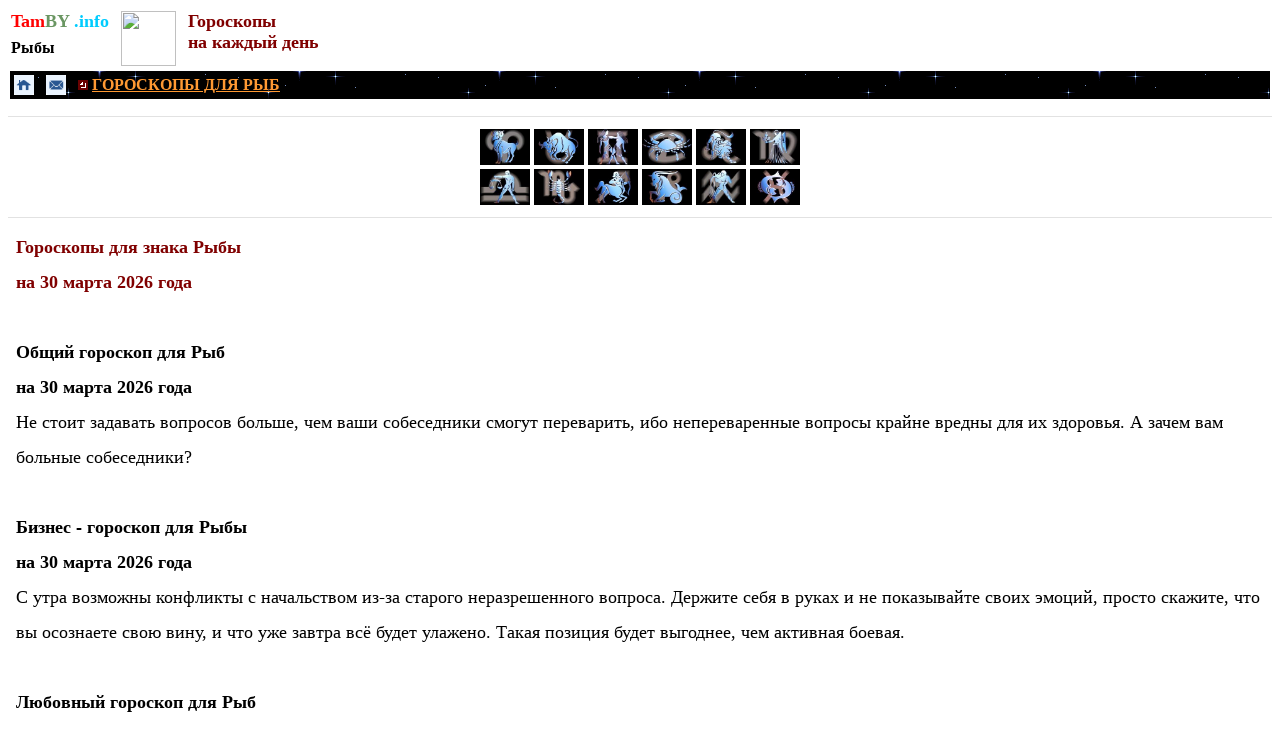

--- FILE ---
content_type: text/html
request_url: https://tamby.info/goroskop-na-den/march-30/ryba.htm
body_size: 6787
content:
<html>
<head>
<title>Гороскоп для Рыб на 30 марта 2026 года. Рыбы. Любовный гороскоп. Бизнес гороскоп. Гороскоп здоровья. Общий гороскоп. Гороскопы на сегодня, на завтра, на каждый день.</title>
<META name="description" content="Рыбы. Гороскопы для Рыбы. 30 марта 2026 года. Общий гороскоп, любовный гороскоп, бизнес-гороскоп, гороскоп здоровья.">
<META name="keywords" content="рыбы, гороскопы, для рыб, 30 марта 2026 года.">
<meta name="robots" content="index, all"> 
<meta name="content" content="all">
<meta http-equiv="Content-Type" content="text/html; charset=windows-1251" />
<meta name="viewport" content="width=device-width" />
<style>
<style>
<!--
td {font-size: 12pt; font-family: tahoma, sans-serif; color: black; }
A:link {color: #0000FF; text-decoration: none}
A:link {color: #0000FF; text-decoration: none}
-->
</style>
<!-- Yandex.RTB -->
<script>window.yaContextCb=window.yaContextCb||[]</script>
<script src="https://yandex.ru/ads/system/context.js" async></script>
<!-- Yandex.Metrika counter -->
<script type="text/javascript" >
   (function(m,e,t,r,i,k,a){m[i]=m[i]||function(){(m[i].a=m[i].a||[]).push(arguments)};
   m[i].l=1*new Date();
   for (var j = 0; j < document.scripts.length; j++) {if (document.scripts[j].src === r) { return; }}
   k=e.createElement(t),a=e.getElementsByTagName(t)[0],k.async=1,k.src=r,a.parentNode.insertBefore(k,a)})
   (window, document, "script", "https://mc.yandex.ru/metrika/tag.js", "ym");

   ym(98819385, "init", {
        clickmap:true,
        trackLinks:true,
        accurateTrackBounce:true
   });
</script>
<noscript><div><img src="https://mc.yandex.ru/watch/98819385" style="position:absolute; left:-9999px;" alt="" /></div></noscript>
<!-- /Yandex.Metrika counter -->
</head>
<body link="#0000FF" vlink="#0000FF" alink="#0000FF">
<!-- Yandex.RTB R-A-1210946-21 -->
<script>
window.yaContextCb.push(()=>{
	Ya.Context.AdvManager.render({
		"blockId": "R-A-1210946-21",
		"type": "fullscreen",
		"platform": "touch"
	})
})
</script>
<div align="left">
	<table border="0">
		<tr>
			<td valign="top">
			<p style="margin-top: 0; margin-bottom: 0">
			<font size="4" face="Tahoma"><b>
					<a href="../../index.htm" style="color: #105A73; text-decoration: none">
			<font color="#FF0000">Tam</font><font color="#6A9662">BY</font><font color="#00CCFF"> 
			.info</font></a></b></font></p>
			<p style="margin-top: 0; margin-bottom: 0; line-height:200%">
			<b><font face="Tahoma">
			<a href="../../horoscopes/ryba.htm">
			<font color="#000000">Рыбы</font></a></font></b></p>
					
		</td>
			<td valign="top">&nbsp;</td>
			<td valign="top">
    			<p style="margin-top: 0; margin-bottom: 0">
				<a alt="Гороскопы для всех знаков зодиака" title="Гороскопы для всех знаков зодиака" href="../../horoscopes-mob/horoscopes.htm">
				<img border="0" src="../../gadanie/images/768109_vb.jpg" width="55" height="55"></a></td>
			<td valign="top">&nbsp;</td>
			<td valign="top">
						<p style="margin-top: 0; margin-bottom: 0" align="left"><b>
						<font color="#800000" face="Tahoma" size="4">Гороскопы
						</font></b></p>
						<p style="margin-top: 0; margin-bottom: 0" align="left"><b>
						<font color="#800000" face="Tahoma" size="4">на каждый 
						день</font></b></td>
		</tr>
	</table>
</div>
<table border="0" width="100%">
	<tr>
		<td bgcolor="#000000" background="../../predskazaniya/black.gif">
		<div align="left">
			<table border="0">
				<tr>
					<td>
					<a alt="НА ГЛАВНУЮ СТРАНИЦУ" title="НА ГЛАВНУЮ СТРАНИЦУ" href="../../index.htm">
						<img border="0" src="../../images/knopki/tmenu1.png" width="20" height="20"></a></td>
					<td>&nbsp;</td>
					<td>
					<a alt="ОБРАТНАЯ СВЯЗЬ" title="ОБРАТНАЯ СВЯЗЬ" href="../../contacts.html">
						<img border="0" src="../../images/knopki/tmenu2.png" width="20" height="20"></a></td>
					<td>&nbsp;</td>
					<td>
					<img border="0" src="../../newyear/images/predskazaniya/6.gif" width="10" height="10"><b><font color="#FFFFFF" face="Tahoma"><font color="#FFFFFF">
					</font><u>
					<a href="../../horoscopes/ryba.htm">
					<font color="#FF9933">ГОРОСКОПЫ ДЛЯ РЫБ</font></a></u></font></b></td>
				</tr>
			</table>
		</div>
		</td>
	</tr>
</table>
		<table border="0" width="100%">
			<tr>
			<td align="left" style="font-size: 11pt; font-family: tahoma, sans-serif; color: black">
<div align="center">
<!-- Yandex.RTB R-A-1210946-1 -->
<div id="yandex_rtb_R-A-1210946-1"></div>
<script>
window.yaContextCb.push(()=>{
	Ya.Context.AdvManager.render({
		"blockId": "R-A-1210946-1",
		"renderTo": "yandex_rtb_R-A-1210946-1"
	})
})
</script>
</div></td>
			</tr>
		</table>
		<span lang="ru"><FONT size="4" face="Tahoma"><hr color="#E2E2E2" size="1">

    <FONT style="font-size: 8pt" size="2" face="Tahoma">
            <div align="center">
				<table border="0" bordercolor="#C0C0C0">
					<tr>
						<td style="color: #FFFFFF; font-size: 10pt; font-family: Tahoma; word-spacing:0; text-indent:0; line-height:1.5em" align="left">
		<span lang="ru">

	<FONT face="Tahoma" style="font-size: 11pt" size="4">
		<a title="ОВЕН. ГОРОСКОПЫ НА КАЖДЫЙ ДЕНЬ." style="color: #FFFFFF; text-decoration: none" href="oven.htm">
	<img border="0" src="../../newyear/images/oven.JPG" alt="ОВЕН. ГОРОСКОПЫ НА КАЖДЫЙ ДЕНЬ." width="50" height="36"></a></FONT></span></td>
						<td style="color: #FFFFFF; font-size: 10pt; font-family: Tahoma; word-spacing:0; text-indent:0; line-height:1.5em" align="left">
		<span lang="ru">

	<FONT face="Tahoma" style="font-size: 11pt" size="4">
    <a title="ТЕЛЕЦ. ГОРОСКОПЫ НА КАЖДЫЙ ДЕНЬ." style="color: #FFFFFF; text-decoration: none" href="telets.htm">
	<img border="0" src="../../newyear/images/telets.JPG" alt="ТЕЛЕЦ. ГОРОСКОПЫ НА КАЖДЫЙ ДЕНЬ." width="50" height="36"></a></FONT></span></td>
						<td style="color: #FFFFFF; font-size: 10pt; font-family: Tahoma; word-spacing:0; text-indent:0; line-height:1.5em" align="left">
		<span lang="ru">

	<FONT face="Tahoma" style="font-size: 11pt" size="4">
	<a title="БЛИЗНЕЦЫ. ГОРОСКОПЫ НА КАЖДЫЙ ДЕНЬ." style="color: #FFFFFF; text-decoration: none" href="bliznets.htm">
	<img border="0" src="../../newyear/images/bliznets.JPG" alt="БЛИЗНЕЦЫ. ГОРОСКОПЫ НА КАЖДЫЙ ДЕНЬ."width="50" height="36"></a></FONT></span></td>
						<td style="color: #FFFFFF; font-size: 10pt; font-family: Tahoma; word-spacing:0; text-indent:0; line-height:1.5em" align="left">
		<span lang="ru">

	<FONT face="Tahoma" style="font-size: 11pt" size="4">
    <a title="РАК. ГОРОСКОПЫ НА КАЖДЫЙ ДЕНЬ." style="color: #FFFFFF; text-decoration: none" href="rak.htm">
	<img border="0" src="../../newyear/images/rak.JPG" alt="РАК. ГОРОСКОПЫ НА КАЖДЫЙ ДЕНЬ." width="50" height="36"></a></FONT></span></td>
						<td style="color: #FFFFFF; font-size: 10pt; font-family: Tahoma; word-spacing:0; text-indent:0; line-height:1.5em" align="left">
		<span lang="ru">

	<FONT face="Tahoma" style="font-size: 11pt" size="4">
    <a title="ЛЕВ. ГОРОСКОПЫ НА КАЖДЫЙ ДЕНЬ." style="color: #FFFFFF; text-decoration: none" href="lev.htm">
	<img border="0" src="../../newyear/images/lev.JPG" alt="ЛЕВ. ГОРОСКОПЫ НА КАЖДЫЙ ДЕНЬ." width="50" height="36"></a></FONT></span></td>
						<td style="color: #FFFFFF; font-size: 10pt; font-family: Tahoma; word-spacing:0; text-indent:0; line-height:1.5em" align="left">
		<span lang="ru">

	<FONT face="Tahoma" style="font-size: 11pt" size="4">
	<a title="ДЕВА. ГОРОСКОПЫ НА КАЖДЫЙ ДЕНЬ." style="color: #FFFFFF; text-decoration: none" href="deva.htm">
	<img border="0" src="../../newyear/images/deva.JPG" alt="ДЕВА. ГОРОСКОПЫ НА КАЖДЫЙ ДЕНЬ." width="50" height="36"></a></FONT></span></td>
					</tr>
					<tr>
						<td style="color: #FFFFFF; font-size: 10pt; font-family: Tahoma; word-spacing:0; text-indent:0; line-height:1.5em" align="left">
		<FONT style="font-size: 8pt" size="2" face="Tahoma">
		<span lang="ru">   
	<font color="#FFFFFF">
		<a title="ВЕСЫ. ГОРОСКОПЫ НА КАЖДЫЙ ДЕНЬ." style="color: #FFFFFF; text-decoration: none" href="vesy.htm">
	<img border="0" src="../../newyear/images/vesy.JPG" alt="ВЕСЫ. ГОРОСКОПЫ НА КАЖДЫЙ ДЕНЬ." width="50" height="36"></a></font></a></span></td>
						<td style="color: #FFFFFF; font-size: 10pt; font-family: Tahoma; word-spacing:0; text-indent:0; line-height:1.5em" align="left">
    <font color="#FFFFFF">
	<a title="СКОРПИОН. ГОРОСКОПЫ НА КАЖДЫЙ ДЕНЬ." style="color: #FFFFFF; text-decoration: none" href="scorpion.htm">
	<img border="0" src="../../newyear/images/skorpion.JPG" alt="СКОРПИОН. ГОРОСКОПЫ НА КАЖДЫЙ ДЕНЬ." width="50" height="36"></a></font></a></td>
						<td style="color: #FFFFFF; font-size: 10pt; font-family: Tahoma; word-spacing:0; text-indent:0; line-height:1.5em" align="left">
    <font color="#FFFFFF">
	<a title="СТРЕЛЕЦ. ГОРОСКОПЫ НА КАЖДЫЙ ДЕНЬ." style="color: #FFFFFF; text-decoration: none" href="strelets.htm">
	<img border="0" src="../../newyear/images/strelets.JPG" alt="СТРЕЛЕЦ. ГОРОСКОПЫ НА КАЖДЫЙ ДЕНЬ." width="50" height="36"></a></font></a></td>
						<td style="color: #FFFFFF; font-size: 10pt; font-family: Tahoma; word-spacing:0; text-indent:0; line-height:1.5em" align="left">
    <font color="#FFFFFF">
	<a title="КОЗЕРОГ. ГОРОСКОПЫ НА КАЖДЫЙ ДЕНЬ." style="color: #FFFFFF; text-decoration: none" href="kozerog.htm">
	<img border="0" src="../../newyear/images/kozerog.JPG" alt="КОЗЕРОГ. ГОРОСКОПЫ НА КАЖДЫЙ ДЕНЬ." width="50" height="36"></a></font></a></td>
						<td style="color: #FFFFFF; font-size: 10pt; font-family: Tahoma; word-spacing:0; text-indent:0; line-height:1.5em" align="left">
    <font color="#FFFFFF">
	<a title="ВОДОЛЕЙ. ГОРОСКОПЫ НА КАЖДЫЙ ДЕНЬ." style="color: #FFFFFF; text-decoration: none" href="vodoley.htm">
	<img border="0" src="../../newyear/images/vodolei.JPG" alt="ВОДОЛЕЙ. ГОРОСКОПЫ НА КАЖДЫЙ ДЕНЬ." width="50" height="36"></a></font></a></td>
						<td style="color: #FFFFFF; font-size: 10pt; font-family: Tahoma; word-spacing:0; text-indent:0; line-height:1.5em" align="left">
    <font color="#FFFFFF">
	<a title="РЫБЫ. ГОРОСКОПЫ НА КАЖДЫЙ ДЕНЬ." style="color: #FFFFFF; text-decoration: none" href="ryba.htm">
	<img border="0" src="../../newyear/images/ryby.JPG" alt="РЫБЫ. ГОРОСКОПЫ НА КАЖДЫЙ ДЕНЬ." width="50" height="36"></a></font></a></td>
					</tr>
				</table>
			</div></font>
				<hr color="#E2E2E2" size="1">

	</font>

	<FONT face="Tahoma" style="font-size: 11pt" size="4">
					<div align="left">
						<table border="0">
							<tr>
								<td>
		<span lang="ru"><FONT face="Tahoma" style="font-size: 11pt">
					<h1 style="line-height: 35px; margin: 0 5px" align="left">
		</font></span><font color="#800000" face="Tahoma" size="4">Гороскопы для 
		знака Рыбы</font></h1>
								<h1 style="line-height: 35px; margin: 0 5px" align="left">
		<font color="#800000" size="4" face="Tahoma">на 30 марта 2026 года</font></h1>
								<p style="line-height: 35px; margin: 0 5px" align="left">
		&nbsp;</p>
								<p style="line-height: 35px; margin: 0 5px" align="left">
		<b><font size="4">Общий гороскоп для </font></b><font size="4"><b>Рыб</b></font></p>
								<p style="line-height: 35px; margin: 0 5px" align="left">
		<b><font size="4">на 30 марта 2026 года</font></b></p><font size="4"></span>
								</font>
								<p style="line-height: 35px; margin: 0 5px" align="left">
		<font size="4">Не стоит задавать вопросов больше, чем ваши собеседники 
		смогут переварить, ибо непереваренные вопросы крайне вредны для их 
		здоровья. А зачем вам больные собеседники?</font></p>
		<p style="line-height: 35px; margin: 0 5px" align="left">
		&nbsp;</p>
		<span lang="ru"><FONT face="Tahoma" size="4">
								<p style="line-height: 35px; margin: 0 5px" align="left">
		<b>Бизнес -</b></font><FONT face="Tahoma" style="font-size: 11pt"><b><font size="4"> 
		гороскоп для </font></b></font>
		<FONT face="Tahoma" size="4"><b>Рыбы</b></p>
								</font>
		<FONT face="Tahoma" style="font-size: 11pt">
								<p style="line-height: 35px; margin: 0 5px" align="left">
		<b><font size="4">на 30 марта 2026 года</font></b></font></span></p>
		<p style="line-height: 35px; margin: 0 5px" align="left">
		<FONT face="Tahoma" style="font-size: 11pt">
								<font size="4"><span lang="ru">С утра возможны 
		конфликты с начальством из-за старого неразрешенного вопроса. Держите 
		себя в руках и не показывайте своих эмоций, просто скажите, что вы 
		осознаете свою вину, и что уже завтра всё будет улажено. Такая позиция 
		будет выгоднее, чем активная боевая.</span></font></font></p>

				<p style="line-height: 35px; margin: 0 5px" align="left">
		&nbsp;</p>
		<p style="line-height: 35px; margin: 0 5px" align="left">
		<FONT face="Tahoma">
								<b><font size="4">Любовный гороскоп для Рыб</font></b></p>
								</font>
		<FONT face="Tahoma" style="font-size: 11pt">
								<p style="line-height: 35px; margin: 0 5px" align="left">
		<b><font size="4">на 30 марта 2026 года</font></b></p>
		</font>
		<FONT face="Tahoma" size="4">
				</span>
								</font>
		<FONT face="Tahoma">
								<p style="line-height: 35px; margin: 0 5px" align="left">
		<font size="4">В этот день между вами и вашим любимым человеком 
		установится самая настоящая Гармония. Если вы когда-то и напоминаете 
		идеальную пару, такую, какой все завидуют и на которую все равняются, то 
		именно в этот день. Постарайтесь запомнить, каково оно – и сохранить это 
		чувство.</font></p>
								</font>
		<FONT face="Tahoma" style="font-size: 11pt">
		<p style="line-height: 35px; margin: 0 5px" align="left">
		&nbsp;</p>
								<p style="line-height: 35px; margin: 0 5px" align="left">
		<b><font size="4">Гороскоп здоровья для Рыб</font></b></font></p>
		<FONT face="Tahoma" style="font-size: 11pt">
								<p style="line-height: 35px; margin: 0 5px" align="left">
		<b><font size="4">на 30 марта 2026 года</font></b></p></span>
								</font>
								<p style="line-height: 35px; margin: 0 5px" align="left">
		<FONT face="Tahoma" style="font-size: 11pt">
				<font size="4"><span lang="ru">В этот день вам следует уделить 
		внимание вашему кишечника, в частности, профилактике воспалительных 
		заболеваний. Для достижения этой цели попробуйте употреблять достаточное 
		количество свежих овощей.</span></font></p>
		<span lang="ru"><FONT face="Tahoma" style="font-size: 11pt" size="4">
				<hr color="#E2E2E2" size="1">

		<p style="line-height: 35px; margin-top: 0; margin-bottom: 0" align="center">
		<font face="Tahoma" size="4" color="#616161">
		<a href="../march-29/horoskop-obschi.htm"><u>&lt;&lt; 29 марта</u></a> |
		<a href="../march-31/ryba.htm"><u>31 марта &gt;&gt;</u></a></font></p>
</font>
</span>
		</font>
</span></td>
							</tr>
						</table>
</div>
</font>

					<FONT size="4" face="Tahoma">
				<hr color="#E2E2E2" size="1">

		<table border="0" width="100%">
			<tr>
				<td align="left" bgcolor="#FFFFFF" style="font-family: Tahoma; font-size: 11px; color: #687078">
<div align="center">
<!-- Yandex.RTB R-A-1210946-6 -->
<div id="yandex_rtb_R-A-1210946-6"></div>
<script>
window.yaContextCb.push(()=>{
	Ya.Context.AdvManager.render({
		"blockId": "R-A-1210946-6",
		"renderTo": "yandex_rtb_R-A-1210946-6"
	})
})
</script>
</div></td>
			</tr>
		</table>
				<hr color="#E2E2E2" size="1">

		<div align="center">
			<table border="0" style="font-family: Tahoma; font-size: 12pt">
				<tr>
					<td align="center" style="color: #FFFFFF; font-size: 12pt; font-family:Tahoma" colspan="3" bgcolor="#F7F7F7">
					<p align="left" style="line-height: 35px; margin-top: 0; margin-bottom: 0">
		<font color="#FFFFFF" style="font-size: 11pt; font-weight: 700">
		<a href="../../calendar/horoscopes.htm"><u>
					<font color="#800000">Гороскопы для всех знаков зодиака</font></u></a></font></td>
					<td rowspan="5" valign="top" style="font-family: Tahoma; font-size: 11px; color: #687078" bgcolor="#F7F7F7">
					<p style="line-height: 35px; margin: 0 5px">
					<a href="../../horoscopes/zodiak-january.htm" style="text-decoration: none">
										<font size="4"><u>январь</u></font></a></p>
					<p style="line-height: 35px; margin: 0 5px"></p>
	<p style="line-height: 35px; margin: 0 5px" align="left">

									<a href="../../horoscopes/zodiak-february.htm" style="text-decoration: none">
										<font size="4"><u>февраль</u></font></a></p>
	<p style="line-height: 35px; margin: 0 5px" align="left">

									<a href="../../horoscopes/zodiak-march.htm" style="text-decoration: none">
										<font size="4"><u>март</u></font></a></p>
	<p style="line-height: 35px; margin: 0 5px" align="left">

									<a href="../../horoscopes/zodiak-april.htm" style="text-decoration: none">
										<font size="4"><u>апрель</u></font></a></p>
	<p style="line-height: 35px; margin: 0 5px" align="left">

									<a href="../../horoscopes/zodiak-may.htm" style="text-decoration: none">
										<font size="4"><u>май</u></font></a></p>
	<p style="line-height: 35px; margin: 0 5px" align="left">

									<a href="../../horoscopes/zodiak-june.htm" style="text-decoration: none">
										<font size="4"><u>июнь</u></font></a></p>
	<p style="line-height: 35px; margin: 0 5px" align="left">

									<a href="../../horoscopes/zodiak-july.htm" style="text-decoration: none">
										<font size="4"><u>июль</u></font></a></p>
	<p style="line-height: 35px; margin: 0 5px" align="left">

										<a href="../../horoscopes/zodiak-august.htm" style="text-decoration: none">
										<font size="4"><u>август</u></font></a></p>
	<p style="line-height: 35px; margin: 0 5px" align="left">

										<a href="../../horoscopes/zodiak-september.htm" style="text-decoration: none">
										<font size="4"><u>сентябрь</u></font></a></p>
	<p style="line-height: 35px; margin: 0 5px" align="left">

										<a href="../../horoscopes/zodiak-oktober.htm" style="text-decoration: none">
										<font size="4"><u>октябрь</u></font></a></p>
	<p style="line-height: 35px; margin: 0 5px" align="left">

										<font color="#FF9933" size="4">
									<a href="../../horoscopes/zodiak-november.htm" style="text-decoration: none">
									<u>ноябрь</u></a></font></p>
	<p style="line-height: 35px; margin: 0 5px" align="left">

									<a href="../../horoscopes/zodiak-december.htm" style="text-decoration: none">
									<font size="4"><u>декабрь</u></font></a></td>
				</tr>
				<tr>
					<td align="center" style="color: #FFFFFF; font-size: 12pt; font-family:Tahoma" bgcolor="#F7F7F7">
					<p style="line-height: 35px; margin-top: 0; margin-bottom: 0">
					<b>
					<font size="4" color="#FFFFFF">
					<a href="oven.htm" style="text-decoration: none"><u>
					<font color="#000000">Овен</font></u></a></font></b></p>
					<p style="line-height: 35px; margin-top: 0; margin-bottom: 0">
		<span lang="ru">

	<FONT face="Tahoma" style="font-size: 11pt" size="4">
		<a title="ОВЕН. ГОРОСКОПЫ НА КАЖДЫЙ ДЕНЬ." style="color: #FFFFFF; text-decoration: none" href="oven.htm">
	<img border="0" src="../../newyear/images/oven.JPG" alt="ОВЕН. ГОРОСКОПЫ НА КАЖДЫЙ ДЕНЬ." width="79" height="56"></a></FONT></span></td>
					<td align="center" style="color: #FFFFFF; font-size: 12pt; font-family:Tahoma" bgcolor="#F7F7F7">
					<p style="line-height: 35px; margin-top: 0; margin-bottom: 0">
					<b>
					<font size="4" color="#FFFFFF">
					<a href="telets.htm" style="text-decoration: none"><u>
					<font color="#000000">Телец</font></u></a></font></b></p>
					<p style="line-height: 35px; margin-top: 0; margin-bottom: 0">
		<span lang="ru">

	<FONT face="Tahoma" style="font-size: 11pt" size="4">
    <a title="ТЕЛЕЦ. ГОРОСКОПЫ НА КАЖДЫЙ ДЕНЬ." style="color: #FFFFFF; text-decoration: none" href="telets.htm">
	<img border="0" src="../../newyear/images/telets.JPG" alt="ТЕЛЕЦ. ГОРОСКОПЫ НА КАЖДЫЙ ДЕНЬ." width="79" height="56"></a></FONT></span></td>
					<td align="center" style="color: #FFFFFF; font-size: 12pt; font-family:Tahoma" bgcolor="#F7F7F7">
					<p style="line-height: 35px; margin-top: 0; margin-bottom: 0">
					<b>
					<font size="4" color="#FFFFFF">
					<a href="bliznets.htm" style="text-decoration: none"><u>
					<font color="#000000">Близнецы</font></u></a></font></b></p>
					<p style="line-height: 35px; margin-top: 0; margin-bottom: 0">
                        
			    
		<span lang="ru">

	<FONT face="Tahoma" style="font-size: 11pt" size="4">
	<a title="БЛИЗНЕЦЫ. ГОРОСКОПЫ НА КАЖДЫЙ ДЕНЬ." style="color: #FFFFFF; text-decoration: none" href="bliznets.htm">
	<img border="0" src="../../newyear/images/bliznets.JPG" alt="БЛИЗНЕЦЫ. ГОРОСКОПЫ НА КАЖДЫЙ ДЕНЬ."width="79" height="56"></a></FONT></span></td>
				</tr>
				<tr>
					<td align="center" style="color: #FFFFFF; font-size: 12pt; font-family:Tahoma" bgcolor="#F7F7F7">
					<p style="line-height: 35px; margin-top: 0; margin-bottom: 0">
					<b>
					<font size="4" color="#FFFFFF">
					<a href="rak.htm" style="text-decoration: none"><u>
					<font color="#000000">Рак</font></u></a></font></b></p>
					<p style="line-height: 35px; margin-top: 0; margin-bottom: 0">
		<span lang="ru">

	<FONT face="Tahoma" style="font-size: 11pt" size="4">
    <a title="РАК. ГОРОСКОПЫ НА КАЖДЫЙ ДЕНЬ." style="color: #FFFFFF; text-decoration: none" href="rak.htm">
	<img border="0" src="../../newyear/images/rak.JPG" alt="РАК. ГОРОСКОПЫ НА КАЖДЫЙ ДЕНЬ." width="79" height="56"></a></FONT></span></td>
					<td align="center" style="color: #FFFFFF; font-size: 12pt; font-family:Tahoma" bgcolor="#F7F7F7">
					<p style="line-height: 35px; margin-top: 0; margin-bottom: 0">
					<b>
					<font size="4" color="#FFFFFF">
					<a href="lev.htm" style="text-decoration: none"><u>
					<font color="#000000">Лев</font></u></a></font></b></p>
					<p style="line-height: 35px; margin-top: 0; margin-bottom: 0">
		<span lang="ru">

	<FONT face="Tahoma" style="font-size: 11pt" size="4">
    <a title="ЛЕВ. ГОРОСКОПЫ НА КАЖДЫЙ ДЕНЬ." style="color: #FFFFFF; text-decoration: none" href="lev.htm">
	<img border="0" src="../../newyear/images/lev.JPG" alt="ЛЕВ. ГОРОСКОПЫ НА КАЖДЫЙ ДЕНЬ." width="79" height="56"></a></FONT></span></td>
					<td align="center" style="color: #FFFFFF; font-size: 12pt; font-family:Tahoma" bgcolor="#F7F7F7">
					<p style="line-height: 35px; margin-top: 0; margin-bottom: 0">
					<b>
					<font size="4" color="#FFFFFF">
					<a href="deva.htm" style="text-decoration: none"><u>
					<font color="#000000">Дева</font></u></a></font></b></p>
					<p style="line-height: 35px; margin-top: 0; margin-bottom: 0">
		<span lang="ru">

	<FONT face="Tahoma" style="font-size: 11pt" size="4">
	<a title="ДЕВА. ГОРОСКОПЫ НА КАЖДЫЙ ДЕНЬ." style="color: #FFFFFF; text-decoration: none" href="deva.htm">
	<img border="0" src="../../newyear/images/deva.JPG" alt="ДЕВА. ГОРОСКОПЫ НА КАЖДЫЙ ДЕНЬ." width="79" height="56"></a></FONT></span></td>
				</tr>
				<tr>
					<td align="center" style="color: #FFFFFF; font-size: 12pt; font-family:Tahoma" bgcolor="#F7F7F7">
					<p style="line-height: 35px; margin-top: 0; margin-bottom: 0">
					<b>
					<font size="4">
					<a href="vesy.htm" style="text-decoration: none"><u>
					<font color="#000000">Весы</font></u></a></font></b></p>
					<p style="line-height: 35px; margin-top: 0; margin-bottom: 0">
		<span lang="ru">

	<font color="#FFFFFF" style="font-size: 8pt" size="2" face="Tahoma">
		<a title="ВЕСЫ. ГОРОСКОПЫ НА КАЖДЫЙ ДЕНЬ." style="color: #FFFFFF; text-decoration: none" href="vesy.htm">
	<img border="0" src="../../newyear/images/vesy.JPG" alt="ВЕСЫ. ГОРОСКОПЫ НА КАЖДЫЙ ДЕНЬ." width="79" height="56"></a></font></span></td>
					<td align="center" style="color: #FFFFFF; font-size: 12pt; font-family:Tahoma" bgcolor="#F7F7F7">
					<p style="line-height: 35px; margin-top: 0; margin-bottom: 0">
					<b>
					<font size="4">
					<a href="scorpion.htm" style="text-decoration: none"><u>
					<font color="#000000">Скорпион</font></u></a></font></b></p>
					<p style="line-height: 35px; margin-top: 0; margin-bottom: 0">
		<span lang="ru">

    <font color="#FFFFFF" style="font-size: 8pt" size="2" face="Tahoma">
	<a title="СКОРПИОН. ГОРОСКОПЫ НА КАЖДЫЙ ДЕНЬ." style="color: #FFFFFF; text-decoration: none" href="scorpion.htm">
	<img border="0" src="../../newyear/images/skorpion.JPG" alt="СКОРПИОН. ГОРОСКОПЫ НА КАЖДЫЙ ДЕНЬ." width="79" height="56"></a></font></span></td>
					<td align="center" style="color: #FFFFFF; font-size: 12pt; font-family:Tahoma" bgcolor="#F7F7F7">
					<p style="line-height: 35px; margin-top: 0; margin-bottom: 0">
					<b>
					<u><font size="4">
					<a href="strelets.htm" style="text-decoration: none"><u>
					<font color="#000000">Стрелец</font></u></a></font></u></b></p>
					<p style="line-height: 35px; margin-top: 0; margin-bottom: 0">
		<span lang="ru">

    <font color="#FFFFFF" style="font-size: 8pt" size="2" face="Tahoma">
	<a title="СТРЕЛЕЦ. ГОРОСКОПЫ НА КАЖДЫЙ ДЕНЬ." style="color: #FFFFFF; text-decoration: none" href="strelets.htm">
	<img border="0" src="../../newyear/images/strelets.JPG" alt="СТРЕЛЕЦ. ГОРОСКОПЫ НА КАЖДЫЙ ДЕНЬ." width="79" height="56"></a></font></span></td>
				</tr>
				<tr>
					<td align="center" style="color: #FFFFFF; font-size: 12pt; font-family:Tahoma" bgcolor="#F7F7F7">
					<p style="line-height: 35px; margin-top: 0; margin-bottom: 0">
					<b>
					<font size="4">
					<a href="kozerog.htm" style="text-decoration: none"><u>
					<font color="#000000">Козерог</font></u></a></font></b></p>
					<p style="line-height: 35px; margin-top: 0; margin-bottom: 0">
		<span lang="ru">

    <font color="#FFFFFF" style="font-size: 8pt" size="2" face="Tahoma">
	<a title="КОЗЕРОГ. ГОРОСКОПЫ НА КАЖДЫЙ ДЕНЬ." style="color: #FFFFFF; text-decoration: none" href="kozerog.htm">
	<img border="0" src="../../newyear/images/kozerog.JPG" alt="КОЗЕРОГ. ГОРОСКОПЫ НА КАЖДЫЙ ДЕНЬ." width="79" height="56"></a></font></span></td>
					<td align="center" style="color: #FFFFFF; font-size: 12pt; font-family:Tahoma" bgcolor="#F7F7F7">
					<p style="line-height: 35px; margin-top: 0; margin-bottom: 0">
					<b>
					<font size="4">
					<a href="vodoley.htm" style="text-decoration: none"><u>
					<font color="#000000">Водолей</font></u></a></font></b></p>
					<p style="line-height: 35px; margin-top: 0; margin-bottom: 0">
		<span lang="ru">

    <font color="#FFFFFF" style="font-size: 8pt" size="2" face="Tahoma">
	<a title="ВОДОЛЕЙ. ГОРОСКОПЫ НА КАЖДЫЙ ДЕНЬ." style="color: #FFFFFF; text-decoration: none" href="vodoley.htm">
	<img border="0" src="../../newyear/images/vodolei.JPG" alt="ВОДОЛЕЙ. ГОРОСКОПЫ НА КАЖДЫЙ ДЕНЬ." width="79" height="56"></a></font></span></td>
					<td align="center" style="color: #FFFFFF; font-size: 12pt; font-family:Tahoma" bgcolor="#F7F7F7">
					<p style="line-height: 35px; margin-top: 0; margin-bottom: 0">
					<b>
					<font size="4">
					<a href="ryba.htm" style="text-decoration: none"><u>
					<font color="#000000">Рыбы</font></u></a></font></b></p>
					<p style="line-height: 35px; margin-top: 0; margin-bottom: 0">
		<span lang="ru">

    <font color="#FFFFFF" style="font-size: 8pt" size="2" face="Tahoma">
	<a title="РЫБЫ. ГОРОСКОПЫ НА КАЖДЫЙ ДЕНЬ." style="color: #FFFFFF; text-decoration: none" href="ryba.htm">
	<img border="0" src="../../newyear/images/ryby.JPG" alt="РЫБЫ. ГОРОСКОПЫ НА КАЖДЫЙ ДЕНЬ." width="79" height="56"></a></font></span></td>
				</tr>
			</table>
		</div></span><FONT size="4" face="Tahoma" style="font-size: 11pt">
<table border="0" width="100%">
	<tr>
		<td background="../../newyear/images/predskazaniya/1.gif">
<FONT style="font-size: 8pt" size="2" face="Tahoma" color="gray">
					<span style="font-size: 8pt">

						<FONT size=2>

						<span class="Apple-style-span" style="line-height: 16px; text-align: justify">
								<FONT size=2 color="gray" face="Verdana" style="font-size: 8pt; font-weight: 700">
					
<div align="center">
<table width="100%" border="0" cellpadding="0" bordercolor="#FFFFFF" id="table3522" bordercolorlight="#FFFFFF" bordercolordark="#FFFFFF" style="border-collapse: collapse">
<tr>
<td width="100%" style="border-style:solid; border-width:0px; font-family:Tahoma; font-size:11px; color:#687078" colspan="2">
		<p style="line-height: 35px; margin-top: 0; margin-bottom: 0; margin-left:5px">
<FONT face="Tahoma" color="gray">
			<b>
		<font color="#FF9933" size="4" face="Tahoma"><u>
<a href="../../horoscopes/goroskop-daily.htm">
<font color="#FF9933">Гороскопы для всех знаков зодиака</font></a></u></font></b></td>
					
</tr>

<tr>
<td width="10" style="border-style:solid; border-width:0px; font-family:Tahoma; font-size:11px; color:#687078">
		<p style="line-height: 35px; margin-top: 0; margin-bottom: 0; margin-left:5px">
		<font style="font-size: 11pt">
		<a title="Карта сайта" href="../../calendar/horoscopes.htm" style="color: #FFFFFF; text-decoration: none">
		<img border="0" src="../../newyear/images/predskazaniya/6.gif" width="10" height="10"></a></font></td>
					
									</FONT>
					</span>

	</FONT>
			<td width="100%" style="border-style:solid; border-width:0px; font-family:Tahoma; font-size:11px; color:#687078; line-height:100%">
				<p style="line-height: 35px; margin-top: 0; margin-bottom: 0; margin-left:5px">
				<b><font style="font-size: 11pt">&nbsp;<a style="color: #FFFFFF; text-decoration: none" href="horoskop-obschi.htm">Ежедневный 
				общий гороскоп</a></font></b></td>
</tr>

	<span class="Apple-style-span" style="line-height: 16px; text-align: justify">
								<FONT size=2 color="gray" face="Verdana" style="font-size: 8pt; font-weight: 700">
					
<tr>
							<td width="10" style="border-style:solid; border-width:0px; font-family:Tahoma; font-size:11px; color:#687078">
							<p style="line-height: 35px; margin-top: 0; margin-bottom: 0; margin-left:5px">
					<span style="font-size: 8pt">

			<FONT size=2 style="font-size: 8pt" face="Tahoma" color="gray">

	<span class="Apple-style-span" style="line-height: 16px; text-align: justify">
								<font style="font-size: 11pt; font-weight: 700" size="2" color="gray">
		<a title="Карта сайта" href="../../calendar/horoscopes.htm" style="color: #FFFFFF; text-decoration: none">
		<img border="0" src="../../newyear/images/predskazaniya/6.gif" width="10" height="10"></a></font></span></FONT></td>
					
<FONT style="font-size: 8pt" size="2" face="Tahoma" color="gray">

							<td width="100%" style="border-style:solid; border-width:0px; font-family:Tahoma; font-size:11px; color:#687078; line-height:100%">
							<p style="line-height: 35px; margin-top: 0; margin-bottom: 0; margin-left:5px">
							<b><font style="font-size: 11pt">&nbsp;<a style="color: #FFFFFF; text-decoration: none" href="horoskop-biznes.htm">Ежедневный 
							бизнес-гороскоп</a></font></b></td>
						</font>
				</tr>
<tr>
<td width="10" style="border-style:solid; border-width:0px; font-family:Tahoma; font-size:11px; color:#687078">
		<p style="line-height: 35px; margin-top: 0; margin-bottom: 0; margin-left:5px">
					<span style="font-size: 8pt">

			<FONT size=2 style="font-size: 8pt" face="Tahoma" color="gray">

	<span class="Apple-style-span" style="line-height: 16px; text-align: justify">
								<font style="font-size: 11pt; font-weight: 700" size="2" color="gray">
		<a title="Карта сайта" href="../../calendar/horoscopes.htm" style="color: #FFFFFF; text-decoration: none">
		<img border="0" src="../../newyear/images/predskazaniya/6.gif" width="10" height="10"></a></font></span></FONT></td>
					
<FONT style="font-size: 8pt" size="2" face="Tahoma" color="gray">

	<td width="100%" style="border-style:solid; border-width:0px; font-family:Tahoma; font-size:11px; color:#687078; line-height:100%">
				<p style="line-height: 35px; margin-top: 0; margin-bottom: 0; margin-left:5px">
				<b><font style="font-size: 11pt">&nbsp;<a style="color: #FFFFFF; text-decoration: none" href="horoskop-lubovnyi.htm">Ежедневный 
				любовный гороскоп</a></font></b></td>
	</font>
				</tr>
<tr>
							<td width="10" style="border-style:solid; border-width:0px; font-family:Tahoma; font-size:11px; color:#687078">
							<p style="line-height: 35px; margin-top: 0; margin-bottom: 0; margin-left:5px">
					<span style="font-size: 8pt">

			<FONT size=2 style="font-size: 8pt" face="Tahoma" color="gray">

	<span class="Apple-style-span" style="line-height: 16px; text-align: justify">
								<font style="font-size: 11pt; font-weight: 700" size="2" color="gray">
		<a title="Карта сайта" href="../../calendar/horoscopes.htm" style="color: #FFFFFF; text-decoration: none">
		<img border="0" src="../../newyear/images/predskazaniya/6.gif" width="10" height="10"></a></font></span></FONT></td>
					
<FONT style="font-size: 8pt" size="2" face="Tahoma" color="gray">

							<td width="100%" style="border-style:solid; border-width:0px; font-family:Tahoma; font-size:11px; color:#687078; line-height:100%">
							<p style="line-height: 35px; margin-top: 0; margin-bottom: 0; margin-left:5px">
							<b><font style="font-size: 11pt">&nbsp;<a style="color: #FFFFFF; text-decoration: none" href="horoskop-zdorovie.htm">Ежедневный 
							гороскоп здоровья</a></font></b></td>
						</font>
				</tr>
					
<tr>
<td width="10" style="border-style:solid; border-width:0px; font-family:Tahoma; font-size:11px; color:#687078">
		<p style="line-height: 35px; margin-top: 0; margin-bottom: 0; margin-left:5px">
					<span style="font-size: 8pt">

			<FONT size=2 style="font-size: 8pt" face="Tahoma" color="gray">

	<span class="Apple-style-span" style="line-height: 16px; text-align: justify">
								<font style="font-size: 11pt; font-weight: 700" size="2" color="gray">
		<a title="Карта сайта" href="../../calendar/horoscopes.htm" style="color: #FFFFFF; text-decoration: none">
		<img border="0" src="../../newyear/images/predskazaniya/6.gif" width="10" height="10"></a></font></span></FONT></td>
					
	<td width="100%" style="border-style:solid; border-width:0px; font-family:Tahoma; font-size:11px; color:#687078; line-height:100%">
				<p style="line-height: 35px; margin-top: 0; margin-bottom: 0; margin-left:5px">
				<b><font style="font-size: 11pt">&nbsp;</font><a href="../../horoscopes/goroskop-ejenedelny-obschi.htm" style="color: #FFFFFF; text-decoration: none"><font style="font-size: 11pt">Еженедельный 
				общий гороскоп</font></a></b></td>
</tr>
					
<tr>
<td width="10" style="border-style:solid; border-width:0px; font-family:Tahoma; font-size:11px; color:#687078">
		<p style="line-height: 35px; margin-top: 0; margin-bottom: 0; margin-left:5px">
					<span style="font-size: 8pt">

			<FONT size=2 style="font-size: 8pt" face="Tahoma" color="gray">

	<span class="Apple-style-span" style="line-height: 16px; text-align: justify">
								<font style="font-size: 11pt; font-weight: 700" size="2" color="gray">
		<a title="Карта сайта" href="../../calendar/horoscopes.htm" style="color: #FFFFFF; text-decoration: none">
		<img border="0" src="../../newyear/images/predskazaniya/6.gif" width="10" height="10"></a></font></span></FONT></td>
					
	<td width="100%" style="border-style:solid; border-width:0px; font-family:Tahoma; font-size:11px; color:#687078; line-height:100%">
				<p style="line-height: 35px; margin-top: 0; margin-bottom: 0; margin-left:5px">
				<font style="font-size: 11pt">&nbsp;</font><b><a href="../../horoscopes/goroskop-ejenedelny-biznes.htm" style="color: #FFFFFF; text-decoration: none"><font style="font-size: 11pt">Еженедельный 
				бизнес-гороскоп</font></a></b></td>
</tr>
					
<tr>
<td width="10" style="border-style:solid; border-width:0px; font-family:Tahoma; font-size:11px; color:#687078">
		<p style="line-height: 35px; margin-top: 0; margin-bottom: 0; margin-left:5px">
					<span style="font-size: 8pt">

			<FONT size=2 style="font-size: 8pt" face="Tahoma" color="gray">

	<span class="Apple-style-span" style="line-height: 16px; text-align: justify">
								<font style="font-size: 11pt; font-weight: 700" size="2" color="gray">
		<a title="Карта сайта" href="../../calendar/horoscopes.htm" style="color: #FFFFFF; text-decoration: none">
		<img border="0" src="../../newyear/images/predskazaniya/6.gif" width="10" height="10"></a></font></span></FONT></td>
					
	<td width="100%" style="border-style:solid; border-width:0px; font-family:Tahoma; font-size:11px; color:#687078; line-height:100%">
				<p style="line-height: 35px; margin-top: 0; margin-bottom: 0; margin-left:5px">
				<font style="font-size: 11pt">&nbsp;</font><b><a href="../../horoscopes/goroskop-ejenedelny-lubov.htm" style="color: #FFFFFF; text-decoration: none"><font style="font-size: 11pt">Еженедельный 
				гороскоп &quot;Семья, любовь&quot;</font></a></b></td>
</tr>
					
									</FONT>
					</span>

	</table>
</div>
					
						</span></font>
				</td>
	</tr>
</table>

<span lang="ru">

							

<table border="0" width="100%">
	<tr>
		<td background="../../newyear/images/predskazaniya/1.gif">
						<FONT size="4" face="Tahoma">
				<p style="line-height: 35px; margin: 0 5px">
				<font face="Tahoma" color="#FFFFFF">
				<br>
				</font></font>
						<FONT face="Tahoma" color="#FFFFFF">
				© 2008-2026 | 
				<a href="../../index.htm" style="color: #105A73; text-decoration: none">
				<font color="#FFFFFF">Tamby.info</font></a> |
				<a href="../../contacts.html" style="color: #105A73; text-decoration: none">
				<font color="#FFFFFF">Обратная связь</font></a></font><FONT face="Tahoma"></p>
				</font>
						<FONT size="4" face="Tahoma">
				<p style="line-height: 35px; margin: 0 5px">&nbsp;</p>
    <FONT style="font-size: 8pt" size="2" face="Tahoma" color="gray">
<table border="0" cellpadding="0">
				<tr>
					<td style="font-size: 11pt; font-family: tahoma, sans-serif; color: black">
					&nbsp;<!--LiveInternet counter--><a target="_blank" style="color: #105A73; text-decoration: none" href="https://www.liveinternet.ru/click"><img id="licnt882E" width="88" height="31" style="border:0" title="LiveInternet: показано число просмотров за 24 часа, посетителей за 24 часа и за сегодня" src="[data-uri]" alt=""></a><script>(function(d,s){d.getElementById("licnt882E").src=
"https://counter.yadro.ru/hit?t17.12;r"+escape(d.referrer)+
((typeof(s)=="undefined")?"":";s"+s.width+"*"+s.height+"*"+
(s.colorDepth?s.colorDepth:s.pixelDepth))+";u"+escape(d.URL)+
";h"+escape(d.title.substring(0,150))+";"+Math.random()})
(document,screen)</script><!--/LiveInternet--></td>
					<td style="font-size: 11pt; font-family: tahoma, sans-serif; color: black">
					&nbsp;<a style="color: #105A73; text-decoration: none" href="https://webmaster.yandex.ru/siteinfo/?site=www.tamby.info"><img width="88" height="31" alt="" border="0" src="https://yandex.ru/cycounter?www.tamby.info&theme=light&lang=ru"></a></td>
				</tr>
			</table>
				</font></td>
	</tr>
</table>

</body>

</html>